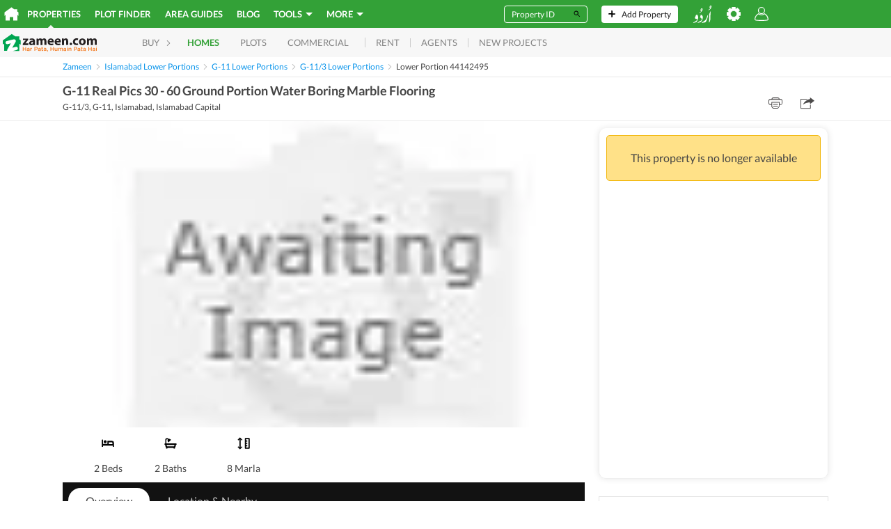

--- FILE ---
content_type: text/html; charset=utf-8
request_url: https://www.google.com/recaptcha/api2/aframe
body_size: 266
content:
<!DOCTYPE HTML><html><head><meta http-equiv="content-type" content="text/html; charset=UTF-8"></head><body><script nonce="kM9djbnuZ5xdsM-M-l6pTg">/** Anti-fraud and anti-abuse applications only. See google.com/recaptcha */ try{var clients={'sodar':'https://pagead2.googlesyndication.com/pagead/sodar?'};window.addEventListener("message",function(a){try{if(a.source===window.parent){var b=JSON.parse(a.data);var c=clients[b['id']];if(c){var d=document.createElement('img');d.src=c+b['params']+'&rc='+(localStorage.getItem("rc::a")?sessionStorage.getItem("rc::b"):"");window.document.body.appendChild(d);sessionStorage.setItem("rc::e",parseInt(sessionStorage.getItem("rc::e")||0)+1);localStorage.setItem("rc::h",'1769907234047');}}}catch(b){}});window.parent.postMessage("_grecaptcha_ready", "*");}catch(b){}</script></body></html>